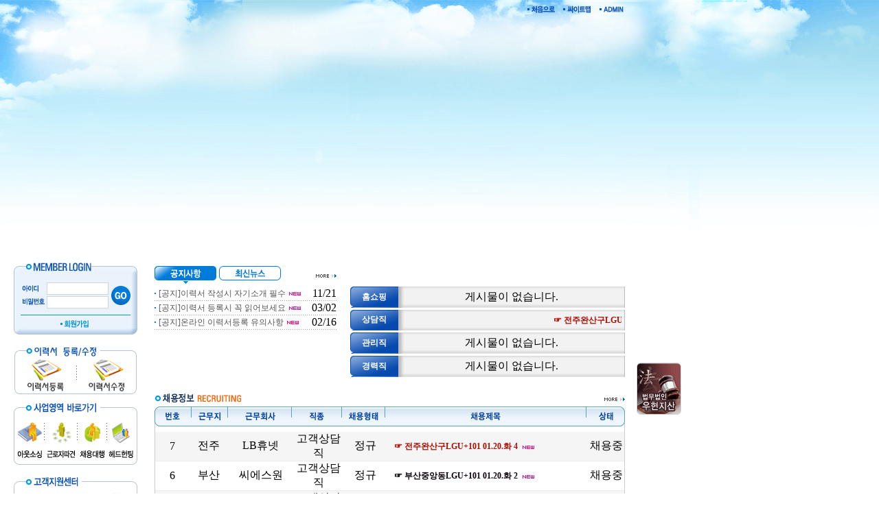

--- FILE ---
content_type: text/html
request_url: http://sgcr.co.kr/
body_size: 32422
content:
<html>
<head>
<title>SG Career Resource CO.,LTD.</title>
<meta http-equiv="Content-Type" content="text/html; charset=euc-kr">
<LINK rel="STYLESHEET" type="text/css" href="/css/style.css">
<SCRIPT language="javascript" src="/js/flashWrite.js"></SCRIPT>
<SCRIPT language="javascript" src="/js/float.js"></SCRIPT>

<SCRIPT language=javascript>
<!--
function bluring(){ 
if(event.srcElement.tagName=="A"||event.srcElement.tagName=="IMG") document.body.focus(); 
} 
document.onfocusin=bluring;
//-->
</SCRIPT>

<SCRIPT language=JavaScript>
		function showLayer(layerNum)
		{
			document.all.news1.style.display="none";
			document.all.news2.style.display="none";
			
			document.all.more1.style.display="none";
			document.all.more2.style.display="none";

			document.all.img1.src="images/mt01.gif";
			document.all.img2.src="images/mt02.gif";
			
			pros=eval("document.all.news"+layerNum);
			prosmore=eval("document.all.more"+layerNum);
			img=eval("document.all.img"+layerNum);
			prosmore.style.display="";
			pros.style.display="";
			img.src="images/mt0"+layerNum+"on.gif"
		}
</SCRIPT>
</head>
<body>
<table width="100%"  border="0" cellspacing="0" cellpadding="0">
  <tr>
    <td width="20"><img src="/images/spacer.gif" width="1" height="1"></td>
    <td><table width="890"  border="0" cellspacing="0" cellpadding="0">
      <tr>
        <td><style type="text/css">
#floater {LEFT: 0px; POSITION: absolute; TOP: 0px; VISIBILITY: visible; WIDTH: 21px; Z-INDEX: 10}
</style>
<div align="left" id="floater" style="HEIGHT: 267px; LEFT: 920px; TOP:200px; VISIBILITY: visible; WIDTH: 66px">
  <table width="80" border="0" cellspacing="0" cellpadding="0">
	<tr>
      <td align="center"><script>flashWrite('/images/nav.swf','66','323')</script></td>
    </tr>
	<tr>
      <td  height="5"></td>
    </tr>
	<tr>
      <td align="center"><a href="http://www.jwlaw.co.kr/" target="_blank"><img src="/images/nav_jisan.gif" border="0"></a></td>
    </tr>
  </table>
</div>
<table width="890" border="0" cellspacing="0" cellpadding="0">
  <tr>
    <td height="21" align="right" valign="bottom"><table border="0" cellspacing="0" cellpadding="0">
      <tr>
        <td><a href="/"><img src="/images/topmenu_1.gif" width="47" height="14" border="0"></a></td>
        <td width="6"></td>
        <td><a href="/sitemap/"><img src="/images/topmenu_2.gif" width="45" height="14" border="0"></a></td>
        <td width="8"></td>
        <td><a href="/admin/"><img src="/images/topmenu_3.gif" width="39" height="14" border="0"></a></td>
      </tr>
    </table></td>
  </tr>
  <tr>
    <td height="4"></td>
  </tr>
  <tr>
    <td><table width="100%"  border="0" cellspacing="0" cellpadding="0">
      <tr>
        <td width="190"><script>flashWrite('/images/logo.swf','190','75')</script></td>
        <td><script>flashWrite('/images/menu.swf','700','75')</script></td>
      </tr>
    </table></td>
  </tr>
</table>
</td>
      </tr>
      <tr>
        <td><script>flashWrite('images/visual.swf','890','258')</script></td>
      </tr>
      <tr>
        <td height="25">&nbsp;</td>
      </tr>
      <tr>
        <td valign="top"><table width="100%"  border="0" cellspacing="0" cellpadding="0">
          <tr>
            <td width="180" valign="top"><table width="100%"  border="0" cellspacing="0" cellpadding="0">
              <tr>
                <td><!--로그아웃 상태 -->
  <Script Language="JavaScript">
<!--
function log_send() 
{

if(document.login.id.value=="")
	{
		alert("아이디를 입력하세요.");
		document.login.id.focus();
		return;
	}
	
	if(document.login.pw.value=="")
	{
		alert("비밀번호를 입력하세요.");
		document.login.pw.focus();
		return;
	}
document.login.submit();
}
-->
</Script> 		
	
<table width="180" border="0" cellspacing="0" cellpadding="0">
<form name="login" action="https://www.sgcr.co.kr:504/bin/do_login.php" method="post">
<input type="hidden" name="member_log" value="login">
<input type="hidden" name="return_url" value="http%3A%2F%2Fsgcr.co.kr%2F">
  <tr>
    <td><img src="/images/member_title.gif" width="180" height="20"></td>
  </tr>
  <tr>
    <td align="center" background="/images/member_center.gif"><table width="160" border="0" cellspacing="0" cellpadding="0">
      <tr>
        <td height="9"></td>
      </tr>
      <tr>
        <td><table width="100%"  border="0" cellspacing="0" cellpadding="0">
          <tr>
            <td width="38"><table width="100%"  border="0" cellspacing="0" cellpadding="0">
              <tr>
                <td><img src="/images/member_txt_id.gif" width="38" height="18"></td>
              </tr>
              <tr>
                <td height="2"></td>
              </tr>
              <tr>
                <td><img src="/images/member_txt_pw.gif" width="38" height="18"></td>
              </tr>
            </table></td>
            <td><table width="100%"  border="0" cellspacing="0" cellpadding="0">
              <tr>
                <td><input type="text" name="id" style="width:90px; height:18px;"></td>
              </tr>
              <tr>
                <td height="2"></td>
              </tr>
              <tr>
                <td><input type="password" name="pw" style="width:90px; height:18px;"></td>
              </tr>
            </table></td>
            <td width="28"><input type="image" src="/images/member_btn_go.gif" onClick="log_send();return false;" class=white></td>
          </tr>
        </table></td>
      </tr>
      <tr>
        <td height="9"></td>
      </tr>
      <tr>
        <td height="1" bgcolor="#0094DA"></td>
      </tr>
      <tr>
        <td height="5"></td>
      </tr>
      <tr>
        <td align="center"><a href="https://www.sgcr.co.kr:504/member/join.php"><img src="/images/member_txt_join.gif" width="47" height="14" border="0"></a></td> <!--<a href="JavaScript:;" onClick="window.open('/member/id_pw_search.php', '', 'width=301, height=195, scrollbars=no')"><img src="/images/member_txt_find.gif" width="103" height="14" border="0"></a>-->
      </tr>
    </table></td>
  </tr>
  <tr>
    <td><img src="/images/member_bottom.gif" width="180" height="9"></td>
  </tr>
</form>
</table>
<!--로그인 상태-->

</td>
              </tr>
              <tr>
                <td height="16"></td>
              </tr>
              <tr>
                <td><script language="JavaScript">
<!--
function na_restore_img_src(name, nsdoc)
{
  var img = eval((navigator.appName.indexOf('Netscape', 0) != -1) ? nsdoc+'.'+name : 'document.all.'+name);
  if (name == '')
    return;
  if (img && img.altsrc) {
    img.src    = img.altsrc;
    img.altsrc = null;
  } 
}

function na_preload_img()
{ 
  var img_list = na_preload_img.arguments;
  if (document.preloadlist == null) 
    document.preloadlist = new Array();
  var top = document.preloadlist.length;
  for (var i=0; i < img_list.length-1; i++) {
    document.preloadlist[top+i] = new Image;
    document.preloadlist[top+i].src = img_list[i+1];
  } 
}

function na_change_img_src(name, nsdoc, rpath, preload)
{ 
  var img = eval((navigator.appName.indexOf('Netscape', 0) != -1) ? nsdoc+'.'+name : 'document.all.'+name);
  if (name == '')
    return;
  if (img) {
    img.altsrc = img.src;
    img.src    = rpath;
  } 
}

// -->
</script>
<table width="180" border="0" cellspacing="0" cellpadding="0">
  <!-- <tr>
    <td><a href="http://sgcr.co.kr/doumi/" target="_blank"><img src="/images/bn_doumi.gif" width="180" height="93" border="0" /></a></td>
  </tr> -->
  
  <tr>
    <td height="12"><a href="#" OnMouseOut="na_restore_img_src('image1', 'document')" OnMouseOver="na_change_img_src('image1', 'document', 'https://www.sgcr.co.kr:504/paseo/resume1.gif', true)"><img src="https://www.sgcr.co.kr:504/paseo/resume.gif" border="0" usemap="#ImageMap1" width="180" name="image1">            </a><map name="ImageMap1">
            <area shape="rect" coords="5, 18, 86, 68" href="http://www.sgcr.co.kr/recruit/resume.php">
            <area shape="rect" coords="98, 19, 175, 68" href="http://www.sgcr.co.kr/recruit/resume_edit.php">
            </map></td>
  </tr>
  <tr>
    <td><table width="100%"  border="0" cellspacing="0" cellpadding="0">
      <tr>
        <td><img src="/images/business_title.gif" width="180" height="16"></td>
      </tr>
      <tr>
        <td height="65" align="center" valign="bottom" background="/images/box_center.gif"><table border="0" cellspacing="0" cellpadding="0">
          <tr>
            <td width="4" align="center"></td>
            <td><a href="/business/"><img src="/images/business_icon_1.gif" border="0"></a></td>
            <td width="7" align="center"><img src="/images/business_icon_bar.gif" width="3" height="58"></td>
            <td><a href="/business/dispatch.php"><img src="/images/business_icon_2.gif" border="0"></a></td>
            <td width="6" align="center"><img src="/images/business_icon_bar.gif" width="3" height="58"></td>
            <td><a href="/business/employment.php"><img src="/images/business_icon_3.gif" border="0"></a></td>
            <td width="5" align="center"><img src="/images/business_icon_bar.gif" width="3" height="58"></td>
            <td><a href="/business/headhunting.php"><img src="/images/business_icon_4.gif" border="0"></a></td>
            <td width="6" align="center"></td>
          </tr>
        </table></td>
      </tr>
      <tr>
        <td><img src="/images/box_bottom.gif" width="180" height="9"></td>
      </tr>
    </table></td>
  </tr>
  <tr>
    <td height="18"></td>
  </tr>
  <tr>
    <td><table width="100%"  border="0" cellspacing="0" cellpadding="0">
      <tr>
        <td><img src="/images/customer_title.gif" width="180" height="16"></td>
      </tr>
      <tr>
        <td height="65" align="center" valign="bottom" background="/images/box_center.gif"><table width="160" border="0" cellspacing="0" cellpadding="0">
            <tr>
              <td><a href="/room/pay.php"><img src="/images/customer_icon_1.gif" border="0"></a></td>
              <td width="20" align="center"><img src="/images/business_icon_bar.gif" width="3" height="58"></td>
              <td><a href="/room/"><img src="/images/customer_icon_2.gif" border="0"></a></td>
              <td width="20" align="center"><img src="/images/business_icon_bar.gif" width="3" height="58"></td>
              <td><a href="/room/dataroom_list.php"><img src="/images/customer_icon_3.gif" border="0"></a></td>
            </tr>
        </table></td>
      </tr>
      <tr>
        <td><img src="/images/box_bottom.gif" width="180" height="9"></td>
      </tr>
    </table></td>
  </tr>
  <tr>
    <td height="4"><p>&nbsp;</p>    </td>
  </tr>
  <tr>
    <td><img src="/images/customer_tel.gif" /></td>
  </tr>
  
  
  <tr>
    <td><p>&nbsp;</p>    </td>
  </tr>
  
  <tr>
    <td><table width="100%"  border="0" cellspacing="0" cellpadding="0">
      <tr>
        <td><img src="/images/download_title.gif"></td>
      </tr>
      <tr>
        <td height="3"></td>
      </tr>
      <tr>
        <td><a href='/room/pds_down.php?download_file=입사지원서(한글).hwp&source_site=sgcr.co.kr'><img src="/images/download_1.gif"></a><a href='/room/pds_down.php?download_file=입사지원서(워드).doc&source_site=sgcr.co.kr'><img src="/images/download_2.gif"></a><a href='/room/pds_down.php?download_file=입사지원서(엑셀).xls&source_site=sgcr.co.kr'><img src="/images/download_3.gif"></a></td>
      </tr>
    </table></td>
  </tr>
</table></td>
              </tr>
            </table></td>
            <td width="25" valign="top">&nbsp;</td>
            <td valign="top"><table width="100%"  border="0" cellspacing="0" cellpadding="0">
              <tr>
                <td height="5"></td>
              </tr>
              <tr>
                <td valign="top"><table width="100%"  border="0" cellspacing="0" cellpadding="0">
                  <tr>
                    <td width="265" valign="top"><table width="100%"  border="0" cellpadding="0" cellspacing="0">
                      <tr>
                        <td width="92"><IMG id=img1 style="CURSOR: hand" onClick="showLayer('1')" src="images/mt01on.gif"></td>
                        <td width="92"><IMG id=img2 style="CURSOR: hand" onClick="showLayer('2')" src="images/mt02.gif"></td>
                        <td>
							  <table width="100%" id=more1 border="0" cellspacing="0" cellpadding="0">
                                <tr>
                                  <td align="right"><a href="news/notice_list.php"><img src="images/btn_more.gif" border="0"></a></td>
                                </tr>
                              </table>
                                <table width="100%" id=more2 style="DISPLAY: none" border="0" cellspacing="0" cellpadding="0">
                                  <tr>
                                    <td align="right"><a href="news/news_list.php"><img src="images/btn_more.gif" border="0"></a></td>
                                  </tr>
                              </table></td>
                        </tr>
                    </table>
                      <table id=news1 width="100%"  border="0" cellspacing="0" cellpadding="0">
                            <tr>
                              <td>
							  <table width="100%"  border="0" cellspacing="0" cellpadding="0">
	<tr>
	  <td width="6" height="20"><img src="/images/icon_1.gif"></td>
	  <td><a href='news/view.php?db_name=notice&seq=16'>[공지]이력서 작성시 자기소개 필수</a>&nbsp;<img src='/images/icon_new.gif' align=absmiddle></td>
	  <td width="40" align="right">11/21</td>
	</tr>
	<tr><td height="1" colspan="3" background="images/dot.gif"></td></tr>
</table>
<table width="100%"  border="0" cellspacing="0" cellpadding="0">
	<tr>
	  <td width="6" height="20"><img src="/images/icon_1.gif"></td>
	  <td><a href='news/view.php?db_name=notice&seq=7'>[공지]이력서 등록시 꼭 읽어보세요</a>&nbsp;<img src='/images/icon_new.gif' align=absmiddle></td>
	  <td width="40" align="right">03/02</td>
	</tr>
	<tr><td height="1" colspan="3" background="images/dot.gif"></td></tr>
</table>
<table width="100%"  border="0" cellspacing="0" cellpadding="0">
	<tr>
	  <td width="6" height="20"><img src="/images/icon_1.gif"></td>
	  <td><a href='news/view.php?db_name=notice&seq=6'>[공지]온라인 이력서등록 유의사항</a>&nbsp;<img src='/images/icon_new.gif' align=absmiddle></td>
	  <td width="40" align="right">02/16</td>
	</tr>
	<tr><td height="1" colspan="3" background="images/dot.gif"></td></tr>
</table>
</td>
                            </tr>
                          </table>
						  <table id=news2 style="DISPLAY: none" width="100%"  border="0" cellspacing="0" cellpadding="0">
                            <tr>
                              <td><table width="100%"  border="0" cellspacing="0" cellpadding="0">
	<tr>
	  <td width="6" height="20"><img src="/images/icon_1.gif"></td>
	  <td><a href='news/view.php?db_name=news&seq=11'>[뉴스]'알짜배기 취업성공 지침'</a>&nbsp;<img src='/images/icon_new.gif' align=absmiddle></td>
	  <td width="40" align="right">10/19</td>
	</tr>
	<tr><td height="1" colspan="3" background="images/dot.gif"></td></tr>
</table>
<table width="100%"  border="0" cellspacing="0" cellpadding="0">
	<tr>
	  <td width="6" height="20"><img src="/images/icon_1.gif"></td>
	  <td><a href='news/view.php?db_name=news&seq=10'>[뉴스]'취업포기'에서 탈출하는 8가지 방법</a>&nbsp;<img src='/images/icon_new.gif' align=absmiddle></td>
	  <td width="40" align="right">10/19</td>
	</tr>
	<tr><td height="1" colspan="3" background="images/dot.gif"></td></tr>
</table>
<table width="100%"  border="0" cellspacing="0" cellpadding="0">
	<tr>
	  <td width="6" height="20"><img src="/images/icon_1.gif"></td>
	  <td><a href='news/view.php?db_name=news&seq=9'>[뉴스]70년대 vs. 2000년대, 구직활동 어떻게...</a>&nbsp;<img src='/images/icon_new.gif' align=absmiddle></td>
	  <td width="40" align="right">08/08</td>
	</tr>
	<tr><td height="1" colspan="3" background="images/dot.gif"></td></tr>
</table>
<table width="100%"  border="0" cellspacing="0" cellpadding="0">
	<tr>
	  <td width="6" height="20"><img src="/images/icon_1.gif"></td>
	  <td><a href='news/view.php?db_name=news&seq=7'>[뉴스]기업 취업문 다시 열리고 있다.</a>&nbsp;<img src='/images/icon_new.gif' align=absmiddle></td>
	  <td width="40" align="right">02/16</td>
	</tr>
	<tr><td height="1" colspan="3" background="images/dot.gif"></td></tr>
</table>
<table width="100%"  border="0" cellspacing="0" cellpadding="0">
	<tr>
	  <td width="6" height="20"><img src="/images/icon_1.gif"></td>
	  <td><a href='news/view.php?db_name=news&seq=6'>[뉴스]자기 소개서, 왜 쓰는가?</a>&nbsp;<img src='/images/icon_new.gif' align=absmiddle></td>
	  <td width="40" align="right">02/16</td>
	</tr>
	<tr><td height="1" colspan="3" background="images/dot.gif"></td></tr>
</table>
<table width="100%"  border="0" cellspacing="0" cellpadding="0">
	<tr>
	  <td width="6" height="20"><img src="/images/icon_1.gif"></td>
	  <td><a href='news/view.php?db_name=news&seq=5'>[뉴스]자기소개서의 기본</a>&nbsp;<img src='/images/icon_new.gif' align=absmiddle></td>
	  <td width="40" align="right">02/16</td>
	</tr>
	<tr><td height="1" colspan="3" background="images/dot.gif"></td></tr>
</table>
</td>
                            </tr>
                          </table></td>
                    <td width="20">&nbsp;</td>
                    <td valign="top"><table width="100%"  border="0" cellspacing="0" cellpadding="0">
                      <tr>
                        <td height="5"></td>
                      </tr>
                      <tr>
                        <td><script>flashWrite('images/title_ordinary.swf','245','15')</script></td>
                      </tr>
                      <tr>
                        <td height="10"></td>
                      </tr>
                      <tr>
                        <td>
						  <table width="100%"  border="0" cellspacing="0" cellpadding="0">
                          <tr>
                            <td width="70" height="29" align="center" background="images/ordinary_bg.gif" class="font01">홈쇼핑</td>
                            <td background="images/ordinary_bg2.gif"><table width="100%"  border="0" cellspacing="5" cellpadding="0">
								<tr><td>
	
		<div align=center>게시물이 없습니다.</div>

                            </td></tr></table></td>
                          </tr>
                          <tr>
                            <td height="3" colspan="2"></td>
                            </tr>
                        </table>



 <table width="100%"  border="0" cellspacing="0" cellpadding="0">
                          <tr>
                            <td width="70" height="29" align="center" background="images/ordinary_bg.gif" class="font01">상담직</td>
                            <td background="images/ordinary_bg2.gif"><table width="100%"  border="0" cellspacing="5" cellpadding="0">
								<tr><td>
	

<marquee behavior='scroll' onMouseOver="this.stop();" onMouseOut="this.start();" direction='left' width='100%' height="20" scrolldelay='60' scrollamount='1'> 

<font color='#FF5D00'><a href='/recruit/recruting_view.php?seq=701&cpage=' class=txt1><font color=blsc><b>☞ 전주완산구LGU+101 01.20.화 4</a>&nbsp;&nbsp;&nbsp;&nbsp;<font color='#FF5D00'><a href='/recruit/recruting_view.php?seq=482&cpage=' class=txt1><font color=bla><b>☞ 부산중앙동LGU+101 01.20.화 2</a>&nbsp;&nbsp;&nbsp;&nbsp;<font color='#FF5D00'><a href='/recruit/recruting_view.php?seq=707&cpage=' class=txt1><font color=blue><b>☞ 서울가산동LGU+114 01.20.화 2</a>&nbsp;&nbsp;&nbsp;&nbsp;<font color='#FF5D00'><a href='/recruit/recruting_view.php?seq=478&cpage=' class=txt1><font color=blue><b>☞ 부산감전동LGU+114 01.20.화 0</a>&nbsp;&nbsp;&nbsp;&nbsp;<font color='#FF5D00'><a href='/recruit/recruting_view.php?seq=676&cpage=' class=txt1><font color=blue><b>☞ 대구신천동LGU+114 01.20.화 0</a>&nbsp;&nbsp;&nbsp;&nbsp;<font color='#FF5D00'><a href='/recruit/recruting_view.php?seq=700&cpage=' class=txt1><font color=blue><b>☞ 광주광천동LGU+114 02.05,목 0</a>&nbsp;&nbsp;&nbsp;&nbsp;<font color='#FF5D00'><a href='/recruit/recruting_view.php?seq=484&cpage=' class=txt1><font color=blue><b>☞ 대전오류동LGU+114 02.12.목 0</a>&nbsp;&nbsp;&nbsp;&nbsp;	
</marquee>                       

                            </td></tr></table></td>
                          </tr>
                          <tr>
                            <td height="3" colspan="2"></td>
                            </tr>
                        </table>



 <table width="100%"  border="0" cellspacing="0" cellpadding="0">
                          <tr>
                            <td width="70" height="29" align="center" background="images/ordinary_bg.gif" class="font01">관리직</td>
                            <td background="images/ordinary_bg2.gif"><table width="100%"  border="0" cellspacing="5" cellpadding="0">
								<tr><td>
	
		<div align=center>게시물이 없습니다.</div>

                            </td></tr></table></td>
                          </tr>
                          <tr>
                            <td height="3" colspan="2"></td>
                            </tr>
                        </table>



 <table width="100%"  border="0" cellspacing="0" cellpadding="0">
                          <tr>
                            <td width="70" height="29" align="center" background="images/ordinary_bg.gif" class="font01">경력직</td>
                            <td background="images/ordinary_bg2.gif"><table width="100%"  border="0" cellspacing="5" cellpadding="0">
								<tr><td>
	
		<div align=center>게시물이 없습니다.</div>

                            </td></tr></table></td>
                          </tr>
                          <tr>
                            <td height="3" colspan="2"></td>
                            </tr>
                        </table>



                </td>
                      </tr>
                    </table></td>
                  </tr>
                </table></td>
              </tr>
              <tr>
                <td height="20">&nbsp;</td>
              </tr>
              <tr>
                <td><table width="100%"  border="0" cellspacing="0" cellpadding="0">
                  <tr>
                    <td><img src="images/recruit_title.gif" width="127" height="20"></td>
                    <td align="right"><a href="/recruit/recruting_list.php"><img src="images/btn_more.gif" width="32" height="9" border="0"></a></td>
                  </tr>
                </table></td>
              </tr>
              <tr>
                <td><table width="100%"  border="0" cellspacing="0" cellpadding="0">
                  <tr>
                    <td background="images/recruit_bar_center.gif"><table width="100%"  border="0" cellspacing="0" cellpadding="0">
                      <tr>
                        <td width="10"><img src="images/recruit_bar_left.gif" width="10" height="29"></td>
                        <td width="30" align="center"><img src="images/recruit_txt_1.gif"></td>
                        <td width="10" align="center">&nbsp;</td>
                        <td width="3" align="center"><img src="images/recruit_bar_line.gif"></td>
                        <td width="50" align="center"><img src="images/recruit_txt_2.gif"></td>
                        <td width="3" align="center"><img src="images/recruit_bar_line.gif"></td>
                        <td width="90" align="center"><img src="images/recruit_txt_3.gif"></td>
                        <td width="3" align="center"><img src="images/recruit_bar_line.gif"></td>
                        <td width="70" align="center"><img src="images/recruit_txt_4.gif"></td>
                        <td width="3" align="center"><img src="images/recruit_bar_line.gif"></td>
                        <td width="60" align="center"><img src="images/recruit_txt_5.gif"></td>
                        <td width="3" align="center"><img src="images/recruit_bar_line.gif"></td>
                        <td align="center"><img src="images/recruit_txt_6.gif"></td>
                        <td width="3" align="center"><img src="images/recruit_bar_line.gif"></td>
                        <td width="10" align="center">&nbsp;</td>
                        <td width="30" align="center"><img src="images/recruit_txt_7.gif"></td>
                        <td width="10"><img src="images/recruit_bar_right.gif"></td>
                      </tr>
                    </table></td>
                  </tr>
                  <tr>
                    <td background="images/recruit_box_center.gif">
					<table width="100%"  border="0" cellspacing="0" cellpadding="0">
  <tr>
    <td height="7"></td>
  </tr>
</table>
                    <table width="100%"  border="0" cellspacing="1" cellpadding="0">
                        <tr>
                          <td height="23" align="center"><table width='100%'  border='0' cellspacing='0' cellpadding='0'>
                            <tr bgcolor='#f5f5f5'>
                              <td width='50' height='23' align='center'>7</td>
                              <td width='56' align='center'>전주</td>
							  <td width='95' align='center'>LB휴넷</td>
                              <td width='73' align='center'>고객상담직</td>
							  <td width='63' align='center'>정규</td>
							  <td>&nbsp;&nbsp;<a href='/recruit/recruting_view.php?seq=701&cpage=1'> <font color=blsc><b>☞ 전주완산구LGU+101 01.20.화 4 &nbsp;<img src=images/icon_new.gif align=absmiddle></a></td></td>
                              <td width=50>채용중</td>
                              </tr>
                            <tr>
                              <td height='1' colspan='8' bgcolor='#EDECEC'></td>
                            </tr>
                          </table><table width='100%'  border='0' cellspacing='0' cellpadding='0'>
                            <tr bgcolor='#ffffff'>
                              <td width='50' height='23' align='center'>6</td>
                              <td width='56' align='center'>부산</td>
							  <td width='95' align='center'>씨에스원</td>
                              <td width='73' align='center'>고객상담직</td>
							  <td width='63' align='center'>정규</td>
							  <td>&nbsp;&nbsp;<a href='/recruit/recruting_view.php?seq=482&cpage=1'> <font color=bla><b>☞ 부산중앙동LGU+101 01.20.화 2 &nbsp;<img src=images/icon_new.gif align=absmiddle></a></td></td>
                              <td width=50>채용중</td>
                              </tr>
                            <tr>
                              <td height='1' colspan='8' bgcolor='#EDECEC'></td>
                            </tr>
                          </table><table width='100%'  border='0' cellspacing='0' cellpadding='0'>
                            <tr bgcolor='#f5f5f5'>
                              <td width='50' height='23' align='center'>5</td>
                              <td width='56' align='center'>금천구</td>
							  <td width='95' align='center'>씨에스리더</td>
                              <td width='73' align='center'>고객상담직</td>
							  <td width='63' align='center'>정규직</td>
							  <td>&nbsp;&nbsp;<a href='/recruit/recruting_view.php?seq=707&cpage=1'> <font color=blue><b>☞ 서울가산동LGU+114 01.20.화 2 &nbsp;<img src=images/icon_new.gif align=absmiddle></a></td></td>
                              <td width=50>채용중</td>
                              </tr>
                            <tr>
                              <td height='1' colspan='8' bgcolor='#EDECEC'></td>
                            </tr>
                          </table><table width='100%'  border='0' cellspacing='0' cellpadding='0'>
                            <tr bgcolor='#ffffff'>
                              <td width='50' height='23' align='center'>4</td>
                              <td width='56' align='center'>부산</td>
							  <td width='95' align='center'>아인</td>
                              <td width='73' align='center'>고객상담직</td>
							  <td width='63' align='center'>정규</td>
							  <td>&nbsp;&nbsp;<a href='/recruit/recruting_view.php?seq=478&cpage=1'> <font color=blue><b>☞ 부산감전동LGU+114 01.20.화 0 &nbsp;<img src=images/icon_new.gif align=absmiddle></a></td></td>
                              <td width=50>채용중</td>
                              </tr>
                            <tr>
                              <td height='1' colspan='8' bgcolor='#EDECEC'></td>
                            </tr>
                          </table><table width='100%'  border='0' cellspacing='0' cellpadding='0'>
                            <tr bgcolor='#f5f5f5'>
                              <td width='50' height='23' align='center'>3</td>
                              <td width='56' align='center'>대구</td>
							  <td width='95' align='center'>아인</td>
                              <td width='73' align='center'>고객상담직</td>
							  <td width='63' align='center'>정규</td>
							  <td>&nbsp;&nbsp;<a href='/recruit/recruting_view.php?seq=676&cpage=1'> <font color=blue><b>☞ 대구신천동LGU+114 01.20.화 0 &nbsp;<img src=images/icon_new.gif align=absmiddle></a></td></td>
                              <td width=50>채용중</td>
                              </tr>
                            <tr>
                              <td height='1' colspan='8' bgcolor='#EDECEC'></td>
                            </tr>
                          </table><table width='100%'  border='0' cellspacing='0' cellpadding='0'>
                            <tr bgcolor='#ffffff'>
                              <td width='50' height='23' align='center'>2</td>
                              <td width='56' align='center'>광주</td>
							  <td width='95' align='center'>아인</td>
                              <td width='73' align='center'>고객상담직</td>
							  <td width='63' align='center'>정규</td>
							  <td>&nbsp;&nbsp;<a href='/recruit/recruting_view.php?seq=700&cpage=1'> <font color=blue><b>☞ 광주광천동LGU+114 02.05,목 0 &nbsp;<img src=images/icon_new.gif align=absmiddle></a></td></td>
                              <td width=50>채용중</td>
                              </tr>
                            <tr>
                              <td height='1' colspan='8' bgcolor='#EDECEC'></td>
                            </tr>
                          </table><table width='100%'  border='0' cellspacing='0' cellpadding='0'>
                            <tr bgcolor='#f5f5f5'>
                              <td width='50' height='23' align='center'>1</td>
                              <td width='56' align='center'>대전</td>
							  <td width='95' align='center'>씨에스리더</td>
                              <td width='73' align='center'>고객상담직</td>
							  <td width='63' align='center'>정규</td>
							  <td>&nbsp;&nbsp;<a href='/recruit/recruting_view.php?seq=484&cpage=1'> <font color=blue><b>☞ 대전오류동LGU+114 02.12.목 0 &nbsp;<img src=images/icon_new.gif align=absmiddle></a></td></td>
                              <td width=50>채용중</td>
                              </tr>
                            <tr>
                              <td height='1' colspan='8' bgcolor='#EDECEC'></td>
                            </tr>
                          </table></td>
                          </tr>
                      </table>
                      </td>
                  </tr>
                  <tr>
                    <td><img src="images/recruit_box_bottom.gif" width="685" height="7"></td>
                  </tr>
                </table></td>
              </tr>
            </table></td>
          </tr>
        </table></td>
      </tr>
      <tr>
        <td height="25">&nbsp;</td>
      </tr>
      <tr>
        <td><table width="890" border="0" cellspacing="0" cellpadding="0">
  <tr>
    <td><img src="/images/copyright.gif" width="890" height="90" border="0" usemap="#Map_copyright"></td>
  </tr>
</table>
<map name="Map_copyright" id="Map_copyright">
  <area shape="rect" coords="199,15,243,34" href="/company/" onFocus="this.blur();">
  <area shape="rect" coords="270,15,317,35" href="/sitemap/" onFocus="this.blur();">
  <area shape="rect" coords="341,14,419,34" href="/member/policy.php" onFocus="this.blur();">
  <area shape="rect" coords="445,14,509,33" href="/board/counsel.php" onFocus="this.blur();">
</map>
<table width="890"  border="0" cellspacing="0" cellpadding="0">
  <tr>
    <td>&nbsp;</td>
  </tr>
</table>
</td>
      </tr>
    </table></td>
  </tr>
</table>
</body>


--- FILE ---
content_type: text/css
request_url: http://sgcr.co.kr/css/style.css
body_size: 2027
content:
BODY,table,div,br, {font-size:9pt; font-family:Dotum; color:#555555; line-height:18px;}
select, input, textarea	{color:#555555; font-family:Dotum; font-size:9pt; line-height:18px;}

body  {margin:0px; padding:0px;
            background-image:url(/images/bg.jpg);
			background-repeat:repeat-x;
}

img		{border:0;}

A:link 	  {COLOR: #555555; TEXT-DECORATION: none; font-size:9pt;}
A:visited {COLOR: #555555; TEXT-DECORATION: none; font-size:9pt;}
A:active  {COLOR: #555555; TEXT-DECORATION: none; font-size:9pt;}
A:hover   {COLOR: #000000; TEXT-DECORATION: underline; font-size:9pt;}

input {border: #D4D4D4 ; border-style: solid; border-top-width: 1px; border-right-width: 1px; border-bottom-width: 1px; border-left-width: 1px}
.white {border-top-width: 0px; border-right-width: 0px; border-bottom-width: 0px; border-left-width: 0px}
.ceo {WORD-BREAK: break-all; text-align : justify;}

.num01 {FONT-SIZE: 11px; COLOR: #555555; FONT-FAMILY:Tahoma}

.font01 {FONT-SIZE: 12px; COLOR: #FFFFFF; FONT-FAMILY:Dotum; font-weight: bold;}
.font02 {FONT-SIZE: 13px; COLOR: #00B0BA; FONT-FAMILY:Dotum; font-weight: bold;}
.font03 {FONT-SIZE: 11px; FONT-FAMILY:Dotum; font-weight: bold; letter-spacing:-1px; line-height:13px;}
.font04 {FONT-SIZE: 11px; FONT-FAMILY:Dotum; letter-spacing:-0.5px; line-height:13px;}
.font05 {COLOR: #FFFFFF; FONT-FAMILY:Dotum; font-weight: bold; letter-spacing:-1px;}
.font06 {FONT-SIZE: 12px; COLOR: #339900; FONT-FAMILY:Dotum; font-weight: bold;}
.font07 {FONT-SIZE: 12px; COLOR: #666666; FONT-FAMILY:Dotum;}
.font08 {FONT-SIZE: 12px; COLOR: #666666; FONT-FAMILY:Dotum; font-weight: bold;}

.cate01              {color:#555555; font-size: 11px; text-decoration: none }
a.cate01:link      {color:#555555; font-size: 11px; text-decoration: none }
a.cate01:visited {color:#555555; font-size: 11px; text-decoration: none }
a.cate01:active  {color:#555555; font-size: 11px; text-decoration: none }
a.cate01:hover  {color:#555555; font-size: 11px; text-decoration: underline }

--- FILE ---
content_type: application/javascript
request_url: http://sgcr.co.kr/js/float.js
body_size: 1302
content:
function go1()
{  window.open("#","e","width=700,height=630,toolbar=no,location=no,directories=no,status=no,menubar=no,scrollbars=no,resizable=no,left=1,top=1");
}
	self.onError=null;
	currentX = currentY = 0;  
	whichIt = null;           
	lastScrollX = 0; lastScrollY = 0;
	NS = (document.layers) ? 1 : 0;
	IE = (document.all) ? 1: 0;
	<!-- STALKER CODE -->
	function heartBeat() {
		if(IE) { 
			  diffY = document.body.scrollTop; 
 			  diffX = 0; 
		       }
	    if(NS) { diffY = self.pageYOffset; diffX = self.pageXOffset; }
		if(diffY != lastScrollY) {
	                percent = .1 * (diffY - lastScrollY);
	                if(percent > 0) percent = Math.ceil(percent);
	                else percent = Math.floor(percent);
			if(IE) document.all.floater.style.pixelTop += percent;
			if(NS) document.floater.top += percent; 
	                lastScrollY = lastScrollY + percent;
	    }
		if(diffX != lastScrollX) {
			percent = .1 * (diffX - lastScrollX);
			if(percent > 0) percent = Math.ceil(percent);
			else percent = Math.floor(percent);
			if(IE) document.all.floater.style.pixelLeft += percent;
			if(NS) document.floater.top += percent;
			lastScrollY = lastScrollY + percent;
		}	
	}	
	if(NS || IE) action = window.setInterval("heartBeat()",1);


